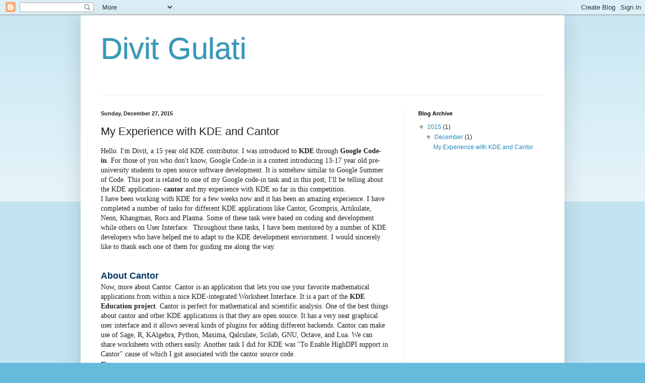

--- FILE ---
content_type: text/html; charset=UTF-8
request_url: https://divitgulati.blogspot.com/2015/12/my-experience-with-kde-and-cantor.html
body_size: 11168
content:
<!DOCTYPE html>
<html class='v2' dir='ltr' lang='en'>
<head>
<link href='https://www.blogger.com/static/v1/widgets/335934321-css_bundle_v2.css' rel='stylesheet' type='text/css'/>
<meta content='width=1100' name='viewport'/>
<meta content='text/html; charset=UTF-8' http-equiv='Content-Type'/>
<meta content='blogger' name='generator'/>
<link href='https://divitgulati.blogspot.com/favicon.ico' rel='icon' type='image/x-icon'/>
<link href='http://divitgulati.blogspot.com/2015/12/my-experience-with-kde-and-cantor.html' rel='canonical'/>
<link rel="alternate" type="application/atom+xml" title="Divit Gulati - Atom" href="https://divitgulati.blogspot.com/feeds/posts/default" />
<link rel="alternate" type="application/rss+xml" title="Divit Gulati - RSS" href="https://divitgulati.blogspot.com/feeds/posts/default?alt=rss" />
<link rel="service.post" type="application/atom+xml" title="Divit Gulati - Atom" href="https://www.blogger.com/feeds/60558577381965799/posts/default" />

<link rel="alternate" type="application/atom+xml" title="Divit Gulati - Atom" href="https://divitgulati.blogspot.com/feeds/4857104359791268845/comments/default" />
<!--Can't find substitution for tag [blog.ieCssRetrofitLinks]-->
<link href='https://blogger.googleusercontent.com/img/b/R29vZ2xl/AVvXsEi6WY8uoPKJ0Dh-zLu7bGzx3UyI2A2_nHxJcDmltJzEq6mlHLZXsyR1aLcy6ymRuOYoUldLA4_p8cQbkFRJVcJvg4HcDmPXnSTbI6nHXJFrEqZ9QXr8YLma2d2fCOURlFQk5VqdV1cb7Q/s1600/300px-Cantor-0.1-sage-screenshot.png' rel='image_src'/>
<meta content='http://divitgulati.blogspot.com/2015/12/my-experience-with-kde-and-cantor.html' property='og:url'/>
<meta content='My Experience with KDE and Cantor ' property='og:title'/>
<meta content=' Hello. I&#39;m Divit, a 15 year old KDE contributor. I was introduced to KDE through Google Code-in . For those of you who don&#39;t know, Google C...' property='og:description'/>
<meta content='https://blogger.googleusercontent.com/img/b/R29vZ2xl/AVvXsEi6WY8uoPKJ0Dh-zLu7bGzx3UyI2A2_nHxJcDmltJzEq6mlHLZXsyR1aLcy6ymRuOYoUldLA4_p8cQbkFRJVcJvg4HcDmPXnSTbI6nHXJFrEqZ9QXr8YLma2d2fCOURlFQk5VqdV1cb7Q/w1200-h630-p-k-no-nu/300px-Cantor-0.1-sage-screenshot.png' property='og:image'/>
<title>Divit Gulati: My Experience with KDE and Cantor </title>
<style id='page-skin-1' type='text/css'><!--
/*
-----------------------------------------------
Blogger Template Style
Name:     Simple
Designer: Blogger
URL:      www.blogger.com
----------------------------------------------- */
/* Content
----------------------------------------------- */
body {
font: normal normal 12px Arial, Tahoma, Helvetica, FreeSans, sans-serif;
color: #222222;
background: #66bbdd none repeat scroll top left;
padding: 0 40px 40px 40px;
}
html body .region-inner {
min-width: 0;
max-width: 100%;
width: auto;
}
h2 {
font-size: 22px;
}
a:link {
text-decoration:none;
color: #2288bb;
}
a:visited {
text-decoration:none;
color: #888888;
}
a:hover {
text-decoration:underline;
color: #33aaff;
}
.body-fauxcolumn-outer .fauxcolumn-inner {
background: transparent url(https://resources.blogblog.com/blogblog/data/1kt/simple/body_gradient_tile_light.png) repeat scroll top left;
_background-image: none;
}
.body-fauxcolumn-outer .cap-top {
position: absolute;
z-index: 1;
height: 400px;
width: 100%;
}
.body-fauxcolumn-outer .cap-top .cap-left {
width: 100%;
background: transparent url(https://resources.blogblog.com/blogblog/data/1kt/simple/gradients_light.png) repeat-x scroll top left;
_background-image: none;
}
.content-outer {
-moz-box-shadow: 0 0 40px rgba(0, 0, 0, .15);
-webkit-box-shadow: 0 0 5px rgba(0, 0, 0, .15);
-goog-ms-box-shadow: 0 0 10px #333333;
box-shadow: 0 0 40px rgba(0, 0, 0, .15);
margin-bottom: 1px;
}
.content-inner {
padding: 10px 10px;
}
.content-inner {
background-color: #ffffff;
}
/* Header
----------------------------------------------- */
.header-outer {
background: transparent none repeat-x scroll 0 -400px;
_background-image: none;
}
.Header h1 {
font: normal normal 60px Arial, Tahoma, Helvetica, FreeSans, sans-serif;
color: #3399bb;
text-shadow: -1px -1px 1px rgba(0, 0, 0, .2);
}
.Header h1 a {
color: #3399bb;
}
.Header .description {
font-size: 140%;
color: #777777;
}
.header-inner .Header .titlewrapper {
padding: 22px 30px;
}
.header-inner .Header .descriptionwrapper {
padding: 0 30px;
}
/* Tabs
----------------------------------------------- */
.tabs-inner .section:first-child {
border-top: 1px solid #eeeeee;
}
.tabs-inner .section:first-child ul {
margin-top: -1px;
border-top: 1px solid #eeeeee;
border-left: 0 solid #eeeeee;
border-right: 0 solid #eeeeee;
}
.tabs-inner .widget ul {
background: #f5f5f5 url(https://resources.blogblog.com/blogblog/data/1kt/simple/gradients_light.png) repeat-x scroll 0 -800px;
_background-image: none;
border-bottom: 1px solid #eeeeee;
margin-top: 0;
margin-left: -30px;
margin-right: -30px;
}
.tabs-inner .widget li a {
display: inline-block;
padding: .6em 1em;
font: normal normal 14px Arial, Tahoma, Helvetica, FreeSans, sans-serif;
color: #999999;
border-left: 1px solid #ffffff;
border-right: 1px solid #eeeeee;
}
.tabs-inner .widget li:first-child a {
border-left: none;
}
.tabs-inner .widget li.selected a, .tabs-inner .widget li a:hover {
color: #000000;
background-color: #eeeeee;
text-decoration: none;
}
/* Columns
----------------------------------------------- */
.main-outer {
border-top: 0 solid #eeeeee;
}
.fauxcolumn-left-outer .fauxcolumn-inner {
border-right: 1px solid #eeeeee;
}
.fauxcolumn-right-outer .fauxcolumn-inner {
border-left: 1px solid #eeeeee;
}
/* Headings
----------------------------------------------- */
div.widget > h2,
div.widget h2.title {
margin: 0 0 1em 0;
font: normal bold 11px Arial, Tahoma, Helvetica, FreeSans, sans-serif;
color: #000000;
}
/* Widgets
----------------------------------------------- */
.widget .zippy {
color: #999999;
text-shadow: 2px 2px 1px rgba(0, 0, 0, .1);
}
.widget .popular-posts ul {
list-style: none;
}
/* Posts
----------------------------------------------- */
h2.date-header {
font: normal bold 11px Arial, Tahoma, Helvetica, FreeSans, sans-serif;
}
.date-header span {
background-color: transparent;
color: #222222;
padding: inherit;
letter-spacing: inherit;
margin: inherit;
}
.main-inner {
padding-top: 30px;
padding-bottom: 30px;
}
.main-inner .column-center-inner {
padding: 0 15px;
}
.main-inner .column-center-inner .section {
margin: 0 15px;
}
.post {
margin: 0 0 25px 0;
}
h3.post-title, .comments h4 {
font: normal normal 22px Arial, Tahoma, Helvetica, FreeSans, sans-serif;
margin: .75em 0 0;
}
.post-body {
font-size: 110%;
line-height: 1.4;
position: relative;
}
.post-body img, .post-body .tr-caption-container, .Profile img, .Image img,
.BlogList .item-thumbnail img {
padding: 2px;
background: #ffffff;
border: 1px solid #eeeeee;
-moz-box-shadow: 1px 1px 5px rgba(0, 0, 0, .1);
-webkit-box-shadow: 1px 1px 5px rgba(0, 0, 0, .1);
box-shadow: 1px 1px 5px rgba(0, 0, 0, .1);
}
.post-body img, .post-body .tr-caption-container {
padding: 5px;
}
.post-body .tr-caption-container {
color: #222222;
}
.post-body .tr-caption-container img {
padding: 0;
background: transparent;
border: none;
-moz-box-shadow: 0 0 0 rgba(0, 0, 0, .1);
-webkit-box-shadow: 0 0 0 rgba(0, 0, 0, .1);
box-shadow: 0 0 0 rgba(0, 0, 0, .1);
}
.post-header {
margin: 0 0 1.5em;
line-height: 1.6;
font-size: 90%;
}
.post-footer {
margin: 20px -2px 0;
padding: 5px 10px;
color: #666666;
background-color: #f9f9f9;
border-bottom: 1px solid #eeeeee;
line-height: 1.6;
font-size: 90%;
}
#comments .comment-author {
padding-top: 1.5em;
border-top: 1px solid #eeeeee;
background-position: 0 1.5em;
}
#comments .comment-author:first-child {
padding-top: 0;
border-top: none;
}
.avatar-image-container {
margin: .2em 0 0;
}
#comments .avatar-image-container img {
border: 1px solid #eeeeee;
}
/* Comments
----------------------------------------------- */
.comments .comments-content .icon.blog-author {
background-repeat: no-repeat;
background-image: url([data-uri]);
}
.comments .comments-content .loadmore a {
border-top: 1px solid #999999;
border-bottom: 1px solid #999999;
}
.comments .comment-thread.inline-thread {
background-color: #f9f9f9;
}
.comments .continue {
border-top: 2px solid #999999;
}
/* Accents
---------------------------------------------- */
.section-columns td.columns-cell {
border-left: 1px solid #eeeeee;
}
.blog-pager {
background: transparent none no-repeat scroll top center;
}
.blog-pager-older-link, .home-link,
.blog-pager-newer-link {
background-color: #ffffff;
padding: 5px;
}
.footer-outer {
border-top: 0 dashed #bbbbbb;
}
/* Mobile
----------------------------------------------- */
body.mobile  {
background-size: auto;
}
.mobile .body-fauxcolumn-outer {
background: transparent none repeat scroll top left;
}
.mobile .body-fauxcolumn-outer .cap-top {
background-size: 100% auto;
}
.mobile .content-outer {
-webkit-box-shadow: 0 0 3px rgba(0, 0, 0, .15);
box-shadow: 0 0 3px rgba(0, 0, 0, .15);
}
.mobile .tabs-inner .widget ul {
margin-left: 0;
margin-right: 0;
}
.mobile .post {
margin: 0;
}
.mobile .main-inner .column-center-inner .section {
margin: 0;
}
.mobile .date-header span {
padding: 0.1em 10px;
margin: 0 -10px;
}
.mobile h3.post-title {
margin: 0;
}
.mobile .blog-pager {
background: transparent none no-repeat scroll top center;
}
.mobile .footer-outer {
border-top: none;
}
.mobile .main-inner, .mobile .footer-inner {
background-color: #ffffff;
}
.mobile-index-contents {
color: #222222;
}
.mobile-link-button {
background-color: #2288bb;
}
.mobile-link-button a:link, .mobile-link-button a:visited {
color: #ffffff;
}
.mobile .tabs-inner .section:first-child {
border-top: none;
}
.mobile .tabs-inner .PageList .widget-content {
background-color: #eeeeee;
color: #000000;
border-top: 1px solid #eeeeee;
border-bottom: 1px solid #eeeeee;
}
.mobile .tabs-inner .PageList .widget-content .pagelist-arrow {
border-left: 1px solid #eeeeee;
}

--></style>
<style id='template-skin-1' type='text/css'><!--
body {
min-width: 960px;
}
.content-outer, .content-fauxcolumn-outer, .region-inner {
min-width: 960px;
max-width: 960px;
_width: 960px;
}
.main-inner .columns {
padding-left: 0;
padding-right: 310px;
}
.main-inner .fauxcolumn-center-outer {
left: 0;
right: 310px;
/* IE6 does not respect left and right together */
_width: expression(this.parentNode.offsetWidth -
parseInt("0") -
parseInt("310px") + 'px');
}
.main-inner .fauxcolumn-left-outer {
width: 0;
}
.main-inner .fauxcolumn-right-outer {
width: 310px;
}
.main-inner .column-left-outer {
width: 0;
right: 100%;
margin-left: -0;
}
.main-inner .column-right-outer {
width: 310px;
margin-right: -310px;
}
#layout {
min-width: 0;
}
#layout .content-outer {
min-width: 0;
width: 800px;
}
#layout .region-inner {
min-width: 0;
width: auto;
}
body#layout div.add_widget {
padding: 8px;
}
body#layout div.add_widget a {
margin-left: 32px;
}
--></style>
<link href='https://www.blogger.com/dyn-css/authorization.css?targetBlogID=60558577381965799&amp;zx=2851a98f-f102-4a85-91e6-c7e3a6fd88b1' media='none' onload='if(media!=&#39;all&#39;)media=&#39;all&#39;' rel='stylesheet'/><noscript><link href='https://www.blogger.com/dyn-css/authorization.css?targetBlogID=60558577381965799&amp;zx=2851a98f-f102-4a85-91e6-c7e3a6fd88b1' rel='stylesheet'/></noscript>
<meta name='google-adsense-platform-account' content='ca-host-pub-1556223355139109'/>
<meta name='google-adsense-platform-domain' content='blogspot.com'/>

</head>
<body class='loading variant-pale'>
<div class='navbar section' id='navbar' name='Navbar'><div class='widget Navbar' data-version='1' id='Navbar1'><script type="text/javascript">
    function setAttributeOnload(object, attribute, val) {
      if(window.addEventListener) {
        window.addEventListener('load',
          function(){ object[attribute] = val; }, false);
      } else {
        window.attachEvent('onload', function(){ object[attribute] = val; });
      }
    }
  </script>
<div id="navbar-iframe-container"></div>
<script type="text/javascript" src="https://apis.google.com/js/platform.js"></script>
<script type="text/javascript">
      gapi.load("gapi.iframes:gapi.iframes.style.bubble", function() {
        if (gapi.iframes && gapi.iframes.getContext) {
          gapi.iframes.getContext().openChild({
              url: 'https://www.blogger.com/navbar/60558577381965799?po\x3d4857104359791268845\x26origin\x3dhttps://divitgulati.blogspot.com',
              where: document.getElementById("navbar-iframe-container"),
              id: "navbar-iframe"
          });
        }
      });
    </script><script type="text/javascript">
(function() {
var script = document.createElement('script');
script.type = 'text/javascript';
script.src = '//pagead2.googlesyndication.com/pagead/js/google_top_exp.js';
var head = document.getElementsByTagName('head')[0];
if (head) {
head.appendChild(script);
}})();
</script>
</div></div>
<div class='body-fauxcolumns'>
<div class='fauxcolumn-outer body-fauxcolumn-outer'>
<div class='cap-top'>
<div class='cap-left'></div>
<div class='cap-right'></div>
</div>
<div class='fauxborder-left'>
<div class='fauxborder-right'></div>
<div class='fauxcolumn-inner'>
</div>
</div>
<div class='cap-bottom'>
<div class='cap-left'></div>
<div class='cap-right'></div>
</div>
</div>
</div>
<div class='content'>
<div class='content-fauxcolumns'>
<div class='fauxcolumn-outer content-fauxcolumn-outer'>
<div class='cap-top'>
<div class='cap-left'></div>
<div class='cap-right'></div>
</div>
<div class='fauxborder-left'>
<div class='fauxborder-right'></div>
<div class='fauxcolumn-inner'>
</div>
</div>
<div class='cap-bottom'>
<div class='cap-left'></div>
<div class='cap-right'></div>
</div>
</div>
</div>
<div class='content-outer'>
<div class='content-cap-top cap-top'>
<div class='cap-left'></div>
<div class='cap-right'></div>
</div>
<div class='fauxborder-left content-fauxborder-left'>
<div class='fauxborder-right content-fauxborder-right'></div>
<div class='content-inner'>
<header>
<div class='header-outer'>
<div class='header-cap-top cap-top'>
<div class='cap-left'></div>
<div class='cap-right'></div>
</div>
<div class='fauxborder-left header-fauxborder-left'>
<div class='fauxborder-right header-fauxborder-right'></div>
<div class='region-inner header-inner'>
<div class='header section' id='header' name='Header'><div class='widget Header' data-version='1' id='Header1'>
<div id='header-inner'>
<div class='titlewrapper'>
<h1 class='title'>
<a href='https://divitgulati.blogspot.com/'>
Divit Gulati
</a>
</h1>
</div>
<div class='descriptionwrapper'>
<p class='description'><span>
</span></p>
</div>
</div>
</div></div>
</div>
</div>
<div class='header-cap-bottom cap-bottom'>
<div class='cap-left'></div>
<div class='cap-right'></div>
</div>
</div>
</header>
<div class='tabs-outer'>
<div class='tabs-cap-top cap-top'>
<div class='cap-left'></div>
<div class='cap-right'></div>
</div>
<div class='fauxborder-left tabs-fauxborder-left'>
<div class='fauxborder-right tabs-fauxborder-right'></div>
<div class='region-inner tabs-inner'>
<div class='tabs no-items section' id='crosscol' name='Cross-Column'></div>
<div class='tabs no-items section' id='crosscol-overflow' name='Cross-Column 2'></div>
</div>
</div>
<div class='tabs-cap-bottom cap-bottom'>
<div class='cap-left'></div>
<div class='cap-right'></div>
</div>
</div>
<div class='main-outer'>
<div class='main-cap-top cap-top'>
<div class='cap-left'></div>
<div class='cap-right'></div>
</div>
<div class='fauxborder-left main-fauxborder-left'>
<div class='fauxborder-right main-fauxborder-right'></div>
<div class='region-inner main-inner'>
<div class='columns fauxcolumns'>
<div class='fauxcolumn-outer fauxcolumn-center-outer'>
<div class='cap-top'>
<div class='cap-left'></div>
<div class='cap-right'></div>
</div>
<div class='fauxborder-left'>
<div class='fauxborder-right'></div>
<div class='fauxcolumn-inner'>
</div>
</div>
<div class='cap-bottom'>
<div class='cap-left'></div>
<div class='cap-right'></div>
</div>
</div>
<div class='fauxcolumn-outer fauxcolumn-left-outer'>
<div class='cap-top'>
<div class='cap-left'></div>
<div class='cap-right'></div>
</div>
<div class='fauxborder-left'>
<div class='fauxborder-right'></div>
<div class='fauxcolumn-inner'>
</div>
</div>
<div class='cap-bottom'>
<div class='cap-left'></div>
<div class='cap-right'></div>
</div>
</div>
<div class='fauxcolumn-outer fauxcolumn-right-outer'>
<div class='cap-top'>
<div class='cap-left'></div>
<div class='cap-right'></div>
</div>
<div class='fauxborder-left'>
<div class='fauxborder-right'></div>
<div class='fauxcolumn-inner'>
</div>
</div>
<div class='cap-bottom'>
<div class='cap-left'></div>
<div class='cap-right'></div>
</div>
</div>
<!-- corrects IE6 width calculation -->
<div class='columns-inner'>
<div class='column-center-outer'>
<div class='column-center-inner'>
<div class='main section' id='main' name='Main'><div class='widget Blog' data-version='1' id='Blog1'>
<div class='blog-posts hfeed'>

          <div class="date-outer">
        
<h2 class='date-header'><span>Sunday, December 27, 2015</span></h2>

          <div class="date-posts">
        
<div class='post-outer'>
<div class='post hentry uncustomized-post-template' itemprop='blogPost' itemscope='itemscope' itemtype='http://schema.org/BlogPosting'>
<meta content='https://blogger.googleusercontent.com/img/b/R29vZ2xl/AVvXsEi6WY8uoPKJ0Dh-zLu7bGzx3UyI2A2_nHxJcDmltJzEq6mlHLZXsyR1aLcy6ymRuOYoUldLA4_p8cQbkFRJVcJvg4HcDmPXnSTbI6nHXJFrEqZ9QXr8YLma2d2fCOURlFQk5VqdV1cb7Q/s1600/300px-Cantor-0.1-sage-screenshot.png' itemprop='image_url'/>
<meta content='60558577381965799' itemprop='blogId'/>
<meta content='4857104359791268845' itemprop='postId'/>
<a name='4857104359791268845'></a>
<h3 class='post-title entry-title' itemprop='name'>
My Experience with KDE and Cantor 
</h3>
<div class='post-header'>
<div class='post-header-line-1'></div>
</div>
<div class='post-body entry-content' id='post-body-4857104359791268845' itemprop='description articleBody'>
<div dir="ltr" style="text-align: left;" trbidi="on">
<span style="background-color: white;"><span style="color: rgba(0, 0, 0, 0.870588); font-family: 'Roboto Slab', 'Times New Roman', serif; font-size: 14px; line-height: 19px; white-space: pre-wrap;">Hello. I'm Divit, a 15 year old KDE contributor. I was introduced to <b>KDE </b>through <b>Google Code-in</b>. For those of you who don't know, Google Code-in is a contest introducing 13-17 year old pre-university students to open source software development. It is somehow similar to Google Summer of Code. This post is related to one of my Google code-in task and in this post, I'll be telling about the KDE application- <b>cantor </b>and&nbsp;</span></span><span style="background-color: white; color: rgba(0, 0, 0, 0.870588); font-family: 'Roboto Slab', 'Times New Roman', serif; font-size: 14px; line-height: 19px; white-space: pre-wrap;">my experience with KDE so far in this competition.</span><span style="background-color: white; color: rgba(0, 0, 0, 0.870588); font-family: 'Roboto Slab', 'Times New Roman', serif; font-size: 14px; line-height: 19px; white-space: pre-wrap;"> </span><br />
<span style="background-color: white;"><span style="color: rgba(0, 0, 0, 0.870588); font-family: 'Roboto Slab', 'Times New Roman', serif; font-size: 14px; line-height: 19px; white-space: pre-wrap;">I have been working with KDE for a few weeks now and it has been an amazing experience. I have completed a number of tasks for different KDE applications like Cantor, Gcompris, Artikulate, Neon, Khangman, Rocs and Plasma. Some of these task were based on coding and development while others on User Interface.  Throughout these tasks, I have been mentored by a number of KDE developers who have helped me to adapt to the KDE development enviornment. I would sincerely like to thank each one of them for guiding me along the way.&nbsp;</span></span><br />
<span style="background-color: white;"><br /></span>
<br />
<h3 style="text-align: left;">
<span style="background-color: white;"><b><span style="color: #073763; font-size: large;">About Cantor&nbsp;</span></b></span></h3>
<span style="background-color: white;"><span style="color: rgba(0, 0, 0, 0.870588); font-family: 'Roboto Slab', 'Times New Roman', serif; font-size: 14px; line-height: 19px; white-space: pre-wrap;">Now, more about Cantor. Cantor&nbsp;is an application that lets you use your favorite mathematical applications from within a nice&nbsp;KDE-integrated Worksheet Interface. It is a part of the <b>KDE Education project</b>. Cantor is perfect for mathematical and scientific analysis. One of the best things about cantor and other KDE applications is that they are open source. </span></span><span style="background-color: white; color: rgba(0, 0, 0, 0.870588); font-family: 'Roboto Slab', 'Times New Roman', serif; font-size: 14px; line-height: 19px; white-space: pre-wrap;">It has a very neat graphical user interface and it allows several kinds of plugins for adding different backends. </span><span style="background-color: white;"><span style="color: rgba(0, 0, 0, 0.870588); font-family: 'Roboto Slab', 'Times New Roman', serif; font-size: 14px; line-height: 19px; white-space: pre-wrap;">Cantor can make use of Sage, R, KAlgebra, Python, Maxima, Qalculate, Scilab, GNU, Octave, and Lua. We can share worksheets with others easily. Another task I did for KDE was "To Enable HighDPI support in Cantor" cause of which I got associated with the cantor source code.</span></span><br />
<div>
<h3 style="text-align: left;">
<span style="color: #073763; font-family: Roboto Slab, Times New Roman, serif; font-size: large;"><span style="line-height: 19px; white-space: pre-wrap;">Features</span></span></h3>
<div>
<ul style="background-color: white; color: #252525; font-family: sans-serif; font-size: 14px; line-height: 22.4px; list-style-image: url(&quot;data:image/svg+xml,%3C%3Fxml%20version%3D%221.0%22%20encoding%3D%22UTF-8%22%3F%3E%0A%3Csvg%20xmlns%3D%22http%3A%2F%2Fwww.w3.org%2F2000%2Fsvg%22%20version%3D%221.1%22%20width%3D%225%22%20height%3D%2213%22%3E%0A%3Ccircle%20cx%3D%222.5%22%20cy%3D%229.5%22%20r%3D%222.5%22%20fill%3D%22%2300528c%22%2F%3E%0A%3C%2Fsvg%3E%0A&quot;); margin: 0.3em 0px 0px 1.6em; padding: 0px;">
<li style="margin-bottom: 0.1em;">Nice Worksheet view for evaluating expressions</li>
<li style="margin-bottom: 0.1em;">View of plotting results inside the worksheet or in a separate window</li>
<li style="margin-bottom: 0.1em;">Typesetting of mathematical formulas using LaTeX</li>
<li style="margin-bottom: 0.1em;">Backend aware syntax highlighting</li>
<li style="margin-bottom: 0.1em;">Plugin based assistant dialogs for common tasks (like integrating a function or entering a matrix)</li>
</ul>
</div>
<h3 style="text-align: left;">
<span style="background-color: white;"><span style="font-family: 'Roboto Slab', 'Times New Roman', serif; line-height: 19px; white-space: pre-wrap;"><span style="color: #073763; font-size: large;">Compiling Cantor (GCI task)</span></span></span></h3>
<span style="background-color: white;"><span style="color: rgba(0, 0, 0, 0.870588); font-family: 'Roboto Slab', 'Times New Roman', serif; font-size: 14px; line-height: 19px; white-space: pre-wrap;">The most basic step for all coding tasks in KDE is to compile, build and run the application involved. In this section, I'll be discussing about how to run Cantor in your linux system. The OS I use is KUbuntu. </span></span><br />
<ul style="text-align: left;">
<li><span style="color: rgba(0, 0, 0, 0.870588); font-family: 'Roboto Slab', 'Times New Roman', serif; font-size: 14px; line-height: 19px; white-space: pre-wrap;">The very first step is to get the cantor source code. The following command can be used for that  :- "git clone</span><span style="color: #38761d;"><span style="font-family: 'Roboto Slab', 'Times New Roman', serif; font-size: 14px; line-height: 19px; white-space: pre-wrap;"> </span><a href="http://git//anongit.kde.org/cantor" rel="nofollow" style="cursor: text; font-family: &#39;Roboto Slab&#39;, &#39;Times New Roman&#39;, serif; font-size: 14px; line-height: 19px; white-space: pre-wrap;" target="_blank"><span style="color: #38761d;">git://anongit.kde.org/cantor</span></a></span><span style="color: rgba(0, 0, 0, 0.870588); font-family: 'Roboto Slab', 'Times New Roman', serif; font-size: 14px; line-height: 19px; white-space: pre-wrap;">".</span></li>
<li><span style="color: rgba(0, 0, 0, 0.870588); font-family: 'Roboto Slab', 'Times New Roman', serif; font-size: 14px; line-height: 19px; white-space: pre-wrap;">Building cantor:- The first step in building cantor is to get  all the required dependencies. This can be done by the terminal command "</span><span style="font-family: 'Roboto Slab', 'Times New Roman', serif; font-size: 14px; line-height: 19px; white-space: pre-wrap;"><span style="color: #38761d;">sudo apt-get build-dep cantor</span></span><span style="color: rgba(0, 0, 0, 0.870588); font-family: 'Roboto Slab', 'Times New Roman', serif; font-size: 14px; line-height: 19px; white-space: pre-wrap;">". If this doesnt give you all the required dependencies, log on to </span><a href="https://techbase.kde.org/Getting_Started/Build" rel="nofollow" style="cursor: text; font-family: &#39;Roboto Slab&#39;, &#39;Times New Roman&#39;, serif; font-size: 14px; line-height: 19px; white-space: pre-wrap;" target="_blank"><span style="color: #38761d;">https://techbase.kde.org/Getting_Started/Build</span></a><span style="color: rgba(0, 0, 0, 0.870588); font-family: 'Roboto Slab', 'Times New Roman', serif; font-size: 14px; line-height: 19px; white-space: pre-wrap;"> -&gt; Select "Platform Specific Information -&gt; Select your linux based OS and there you will find how to get your system to work for building KDE apps. In general, the needed packages for almost all the KDE apps are: cmake, git-core, libqt4(-dev), kdelibs(-dev) or kdebase-workspace-dev, g++ .</span></li>
<li><span style="color: rgba(0, 0, 0, 0.870588); font-family: 'Roboto Slab', 'Times New Roman', serif; font-size: 14px; line-height: 19px; white-space: pre-wrap;">Once you are done with preparing your system, the next step is to  set up the development system of &nbsp;the app. using CMake which is an open-source build system used by almost all the KDE applications. T</span><span style="color: rgba(0, 0, 0, 0.870588); font-family: 'Roboto Slab', 'Times New Roman', serif; font-size: 14px; line-height: 19px; white-space: pre-wrap;">he following command is used:-</span><span style="color: #38761d;"><span style="font-family: 'Roboto Slab', 'Times New Roman', serif; font-size: 14px; line-height: 19px; white-space: pre-wrap;"> </span><span style="font-family: 'Roboto Slab', 'Times New Roman', serif; font-size: 14px; line-height: 19px; white-space: pre-wrap;">cmake .. -DCMAKE_INSTALL_PREFIX=&lt;install_path&gt; -DCMAKE_BUILD_TYPE=debugfull</span></span></li>
<li><span style="color: rgba(0, 0, 0, 0.870588); font-family: 'Roboto Slab', 'Times New Roman', serif; font-size: 14px; line-height: 19px; white-space: pre-wrap;">Once this  is done, you can finally compile the app by :- </span><span style="font-family: 'Roboto Slab', 'Times New Roman', serif; font-size: 14px; line-height: 19px; white-space: pre-wrap;"><span style="color: #38761d;">make -j3</span></span><span style="color: rgba(0, 0, 0, 0.870588); font-family: 'Roboto Slab', 'Times New Roman', serif; font-size: 14px; line-height: 19px; white-space: pre-wrap;">.</span><span style="color: rgba(0, 0, 0, 0.870588); font-family: 'Roboto Slab', 'Times New Roman', serif; font-size: 14px; line-height: 19px; white-space: pre-wrap;">The link that I followed is </span><a href="https://techbase.kde.org/Getting_Started/Build/KDE_Applications" rel="nofollow" style="cursor: text; font-family: &#39;Roboto Slab&#39;, &#39;Times New Roman&#39;, serif; font-size: 14px; line-height: 19px; white-space: pre-wrap;" target="_blank"><span style="color: #38761d;">https://techbase.kde.org/Getting_Started/Build/KDE_Applications</span></a><span style="color: rgba(0, 0, 0, 0.870588); font-family: 'Roboto Slab', 'Times New Roman', serif; font-size: 14px; line-height: 19px; white-space: pre-wrap;">.</span><span style="font-family: 'Roboto Slab', 'Times New Roman', serif; font-size: 14px; line-height: 19px; white-space: pre-wrap;"> </span></li>
</ul>
<div>
<span style="font-family: 'Roboto Slab', 'Times New Roman', serif; font-size: 14px; line-height: 19px; white-space: pre-wrap;">Here's a screenshot of Cantor:-</span></div>
<div>
<span style="font-family: 'Roboto Slab', 'Times New Roman', serif; font-size: 14px; line-height: 19px; white-space: pre-wrap;"><br /></span></div>
<div class="separator" style="clear: both; text-align: center;">
<a href="https://blogger.googleusercontent.com/img/b/R29vZ2xl/AVvXsEi6WY8uoPKJ0Dh-zLu7bGzx3UyI2A2_nHxJcDmltJzEq6mlHLZXsyR1aLcy6ymRuOYoUldLA4_p8cQbkFRJVcJvg4HcDmPXnSTbI6nHXJFrEqZ9QXr8YLma2d2fCOURlFQk5VqdV1cb7Q/s1600/300px-Cantor-0.1-sage-screenshot.png" imageanchor="1" style="margin-left: 1em; margin-right: 1em;"><img border="0" src="https://blogger.googleusercontent.com/img/b/R29vZ2xl/AVvXsEi6WY8uoPKJ0Dh-zLu7bGzx3UyI2A2_nHxJcDmltJzEq6mlHLZXsyR1aLcy6ymRuOYoUldLA4_p8cQbkFRJVcJvg4HcDmPXnSTbI6nHXJFrEqZ9QXr8YLma2d2fCOURlFQk5VqdV1cb7Q/s1600/300px-Cantor-0.1-sage-screenshot.png" /></a></div>
<div>
<span style="font-family: Roboto Slab, Times New Roman, serif;"><span style="font-size: 14px; line-height: 19px; white-space: pre-wrap;"><br /></span></span></div>
<br style="background-color: #ccff90; color: rgba(0, 0, 0, 0.870588); font-family: 'Roboto Slab', 'Times New Roman', serif; font-size: 14px; line-height: 19px; white-space: pre-wrap;" /></div>
</div>
<div style='clear: both;'></div>
</div>
<div class='post-footer'>
<div class='post-footer-line post-footer-line-1'>
<span class='post-author vcard'>
Posted by
<span class='fn' itemprop='author' itemscope='itemscope' itemtype='http://schema.org/Person'>
<meta content='https://www.blogger.com/profile/01434486988488157125' itemprop='url'/>
<a class='g-profile' href='https://www.blogger.com/profile/01434486988488157125' rel='author' title='author profile'>
<span itemprop='name'>Divit Gulati</span>
</a>
</span>
</span>
<span class='post-timestamp'>
at
<meta content='http://divitgulati.blogspot.com/2015/12/my-experience-with-kde-and-cantor.html' itemprop='url'/>
<a class='timestamp-link' href='https://divitgulati.blogspot.com/2015/12/my-experience-with-kde-and-cantor.html' rel='bookmark' title='permanent link'><abbr class='published' itemprop='datePublished' title='2015-12-27T07:15:00-08:00'>7:15&#8239;AM</abbr></a>
</span>
<span class='post-comment-link'>
</span>
<span class='post-icons'>
<span class='item-control blog-admin pid-850890378'>
<a href='https://www.blogger.com/post-edit.g?blogID=60558577381965799&postID=4857104359791268845&from=pencil' title='Edit Post'>
<img alt='' class='icon-action' height='18' src='https://resources.blogblog.com/img/icon18_edit_allbkg.gif' width='18'/>
</a>
</span>
</span>
<div class='post-share-buttons goog-inline-block'>
</div>
</div>
<div class='post-footer-line post-footer-line-2'>
<span class='post-labels'>
</span>
</div>
<div class='post-footer-line post-footer-line-3'>
<span class='post-location'>
</span>
</div>
</div>
</div>
<div class='comments' id='comments'>
<a name='comments'></a>
<h4>3 comments:</h4>
<div id='Blog1_comments-block-wrapper'>
<dl class='avatar-comment-indent' id='comments-block'>
<dt class='comment-author ' id='c3711072402265012627'>
<a name='c3711072402265012627'></a>
<div class="avatar-image-container vcard"><span dir="ltr"><a href="https://www.blogger.com/profile/12927146402376887089" target="" rel="nofollow" onclick="" class="avatar-hovercard" id="av-3711072402265012627-12927146402376887089"><img src="https://resources.blogblog.com/img/blank.gif" width="35" height="35" class="delayLoad" style="display: none;" longdesc="//blogger.googleusercontent.com/img/b/R29vZ2xl/AVvXsEhb0khQGqyaY0LvWs285-xZXURJDfA-FUUvqYCGSCzQ66riJsubsK0QPjuzr9ZuNGh5FZXPzSNCk4tdHOIFaejexaRjhfSHBAilSN2D8RCy3j5mhLMuy702zz8jzpt3gA/s45-c/imagem.PNG" alt="" title="Filipe Saraiva">

<noscript><img src="//blogger.googleusercontent.com/img/b/R29vZ2xl/AVvXsEhb0khQGqyaY0LvWs285-xZXURJDfA-FUUvqYCGSCzQ66riJsubsK0QPjuzr9ZuNGh5FZXPzSNCk4tdHOIFaejexaRjhfSHBAilSN2D8RCy3j5mhLMuy702zz8jzpt3gA/s45-c/imagem.PNG" width="35" height="35" class="photo" alt=""></noscript></a></span></div>
<a href='https://www.blogger.com/profile/12927146402376887089' rel='nofollow'>Filipe Saraiva</a>
said...
</dt>
<dd class='comment-body' id='Blog1_cmt-3711072402265012627'>
<p>
Hi Divit, please could you to get again this task? SO I can to confirm your text.<br />You need to fix the instructions about the build of Cantor. Cantor now requires KF5 and Qt5, you can read more in &quot;How to build&quot; section in https://phabricator.kde.org/diffusion/CANTOR/<br /><br />Thanks.
</p>
</dd>
<dd class='comment-footer'>
<span class='comment-timestamp'>
<a href='https://divitgulati.blogspot.com/2015/12/my-experience-with-kde-and-cantor.html?showComment=1451583714860#c3711072402265012627' title='comment permalink'>
December 31, 2015 at 9:41&#8239;AM
</a>
<span class='item-control blog-admin pid-161381886'>
<a class='comment-delete' href='https://www.blogger.com/comment/delete/60558577381965799/3711072402265012627' title='Delete Comment'>
<img src='https://resources.blogblog.com/img/icon_delete13.gif'/>
</a>
</span>
</span>
</dd>
<dt class='comment-author ' id='c7809307651911651127'>
<a name='c7809307651911651127'></a>
<div class="avatar-image-container avatar-stock"><span dir="ltr"><a href="https://www.blogger.com/profile/03737465271684877680" target="" rel="nofollow" onclick="" class="avatar-hovercard" id="av-7809307651911651127-03737465271684877680"><img src="//www.blogger.com/img/blogger_logo_round_35.png" width="35" height="35" alt="" title="Unknown">

</a></span></div>
<a href='https://www.blogger.com/profile/03737465271684877680' rel='nofollow'>Unknown</a>
said...
</dt>
<dd class='comment-body' id='Blog1_cmt-7809307651911651127'>
<p>
Hey that&#39;s great, Divit! Looking forward to hearing more about what you&#39;re doing!
</p>
</dd>
<dd class='comment-footer'>
<span class='comment-timestamp'>
<a href='https://divitgulati.blogspot.com/2015/12/my-experience-with-kde-and-cantor.html?showComment=1451708790478#c7809307651911651127' title='comment permalink'>
January 1, 2016 at 8:26&#8239;PM
</a>
<span class='item-control blog-admin pid-1629976137'>
<a class='comment-delete' href='https://www.blogger.com/comment/delete/60558577381965799/7809307651911651127' title='Delete Comment'>
<img src='https://resources.blogblog.com/img/icon_delete13.gif'/>
</a>
</span>
</span>
</dd>
<dt class='comment-author blog-author' id='c6588073081440933648'>
<a name='c6588073081440933648'></a>
<div class="avatar-image-container avatar-stock"><span dir="ltr"><a href="https://www.blogger.com/profile/01434486988488157125" target="" rel="nofollow" onclick="" class="avatar-hovercard" id="av-6588073081440933648-01434486988488157125"><img src="//www.blogger.com/img/blogger_logo_round_35.png" width="35" height="35" alt="" title="Divit Gulati">

</a></span></div>
<a href='https://www.blogger.com/profile/01434486988488157125' rel='nofollow'>Divit Gulati</a>
said...
</dt>
<dd class='comment-body' id='Blog1_cmt-6588073081440933648'>
<p>
Thank you! 
</p>
</dd>
<dd class='comment-footer'>
<span class='comment-timestamp'>
<a href='https://divitgulati.blogspot.com/2015/12/my-experience-with-kde-and-cantor.html?showComment=1451999099661#c6588073081440933648' title='comment permalink'>
January 5, 2016 at 5:04&#8239;AM
</a>
<span class='item-control blog-admin pid-850890378'>
<a class='comment-delete' href='https://www.blogger.com/comment/delete/60558577381965799/6588073081440933648' title='Delete Comment'>
<img src='https://resources.blogblog.com/img/icon_delete13.gif'/>
</a>
</span>
</span>
</dd>
</dl>
</div>
<p class='comment-footer'>
<a href='https://www.blogger.com/comment/fullpage/post/60558577381965799/4857104359791268845' onclick=''>Post a Comment</a>
</p>
</div>
</div>

        </div></div>
      
</div>
<div class='blog-pager' id='blog-pager'>
<a class='home-link' href='https://divitgulati.blogspot.com/'>Home</a>
</div>
<div class='clear'></div>
<div class='post-feeds'>
<div class='feed-links'>
Subscribe to:
<a class='feed-link' href='https://divitgulati.blogspot.com/feeds/4857104359791268845/comments/default' target='_blank' type='application/atom+xml'>Post Comments (Atom)</a>
</div>
</div>
</div></div>
</div>
</div>
<div class='column-left-outer'>
<div class='column-left-inner'>
<aside>
</aside>
</div>
</div>
<div class='column-right-outer'>
<div class='column-right-inner'>
<aside>
<div class='sidebar section' id='sidebar-right-1'><div class='widget BlogArchive' data-version='1' id='BlogArchive1'>
<h2>Blog Archive</h2>
<div class='widget-content'>
<div id='ArchiveList'>
<div id='BlogArchive1_ArchiveList'>
<ul class='hierarchy'>
<li class='archivedate expanded'>
<a class='toggle' href='javascript:void(0)'>
<span class='zippy toggle-open'>

        &#9660;&#160;
      
</span>
</a>
<a class='post-count-link' href='https://divitgulati.blogspot.com/2015/'>
2015
</a>
<span class='post-count' dir='ltr'>(1)</span>
<ul class='hierarchy'>
<li class='archivedate expanded'>
<a class='toggle' href='javascript:void(0)'>
<span class='zippy toggle-open'>

        &#9660;&#160;
      
</span>
</a>
<a class='post-count-link' href='https://divitgulati.blogspot.com/2015/12/'>
December
</a>
<span class='post-count' dir='ltr'>(1)</span>
<ul class='posts'>
<li><a href='https://divitgulati.blogspot.com/2015/12/my-experience-with-kde-and-cantor.html'>My Experience with KDE and Cantor</a></li>
</ul>
</li>
</ul>
</li>
</ul>
</div>
</div>
<div class='clear'></div>
</div>
</div></div>
<table border='0' cellpadding='0' cellspacing='0' class='section-columns columns-2'>
<tbody>
<tr>
<td class='first columns-cell'>
<div class='sidebar no-items section' id='sidebar-right-2-1'></div>
</td>
<td class='columns-cell'>
<div class='sidebar no-items section' id='sidebar-right-2-2'></div>
</td>
</tr>
</tbody>
</table>
<div class='sidebar no-items section' id='sidebar-right-3'></div>
</aside>
</div>
</div>
</div>
<div style='clear: both'></div>
<!-- columns -->
</div>
<!-- main -->
</div>
</div>
<div class='main-cap-bottom cap-bottom'>
<div class='cap-left'></div>
<div class='cap-right'></div>
</div>
</div>
<footer>
<div class='footer-outer'>
<div class='footer-cap-top cap-top'>
<div class='cap-left'></div>
<div class='cap-right'></div>
</div>
<div class='fauxborder-left footer-fauxborder-left'>
<div class='fauxborder-right footer-fauxborder-right'></div>
<div class='region-inner footer-inner'>
<div class='foot no-items section' id='footer-1'></div>
<table border='0' cellpadding='0' cellspacing='0' class='section-columns columns-2'>
<tbody>
<tr>
<td class='first columns-cell'>
<div class='foot no-items section' id='footer-2-1'></div>
</td>
<td class='columns-cell'>
<div class='foot no-items section' id='footer-2-2'></div>
</td>
</tr>
</tbody>
</table>
<!-- outside of the include in order to lock Attribution widget -->
<div class='foot section' id='footer-3' name='Footer'><div class='widget Attribution' data-version='1' id='Attribution1'>
<div class='widget-content' style='text-align: center;'>
Simple theme. Powered by <a href='https://www.blogger.com' target='_blank'>Blogger</a>.
</div>
<div class='clear'></div>
</div></div>
</div>
</div>
<div class='footer-cap-bottom cap-bottom'>
<div class='cap-left'></div>
<div class='cap-right'></div>
</div>
</div>
</footer>
<!-- content -->
</div>
</div>
<div class='content-cap-bottom cap-bottom'>
<div class='cap-left'></div>
<div class='cap-right'></div>
</div>
</div>
</div>
<script type='text/javascript'>
    window.setTimeout(function() {
        document.body.className = document.body.className.replace('loading', '');
      }, 10);
  </script>

<script type="text/javascript" src="https://www.blogger.com/static/v1/widgets/2028843038-widgets.js"></script>
<script type='text/javascript'>
window['__wavt'] = 'AOuZoY5zlzFn6hB5ovqnv7YEF7aYbmoQhQ:1769053098154';_WidgetManager._Init('//www.blogger.com/rearrange?blogID\x3d60558577381965799','//divitgulati.blogspot.com/2015/12/my-experience-with-kde-and-cantor.html','60558577381965799');
_WidgetManager._SetDataContext([{'name': 'blog', 'data': {'blogId': '60558577381965799', 'title': 'Divit Gulati', 'url': 'https://divitgulati.blogspot.com/2015/12/my-experience-with-kde-and-cantor.html', 'canonicalUrl': 'http://divitgulati.blogspot.com/2015/12/my-experience-with-kde-and-cantor.html', 'homepageUrl': 'https://divitgulati.blogspot.com/', 'searchUrl': 'https://divitgulati.blogspot.com/search', 'canonicalHomepageUrl': 'http://divitgulati.blogspot.com/', 'blogspotFaviconUrl': 'https://divitgulati.blogspot.com/favicon.ico', 'bloggerUrl': 'https://www.blogger.com', 'hasCustomDomain': false, 'httpsEnabled': true, 'enabledCommentProfileImages': true, 'gPlusViewType': 'FILTERED_POSTMOD', 'adultContent': false, 'analyticsAccountNumber': '', 'encoding': 'UTF-8', 'locale': 'en', 'localeUnderscoreDelimited': 'en', 'languageDirection': 'ltr', 'isPrivate': false, 'isMobile': false, 'isMobileRequest': false, 'mobileClass': '', 'isPrivateBlog': false, 'isDynamicViewsAvailable': true, 'feedLinks': '\x3clink rel\x3d\x22alternate\x22 type\x3d\x22application/atom+xml\x22 title\x3d\x22Divit Gulati - Atom\x22 href\x3d\x22https://divitgulati.blogspot.com/feeds/posts/default\x22 /\x3e\n\x3clink rel\x3d\x22alternate\x22 type\x3d\x22application/rss+xml\x22 title\x3d\x22Divit Gulati - RSS\x22 href\x3d\x22https://divitgulati.blogspot.com/feeds/posts/default?alt\x3drss\x22 /\x3e\n\x3clink rel\x3d\x22service.post\x22 type\x3d\x22application/atom+xml\x22 title\x3d\x22Divit Gulati - Atom\x22 href\x3d\x22https://www.blogger.com/feeds/60558577381965799/posts/default\x22 /\x3e\n\n\x3clink rel\x3d\x22alternate\x22 type\x3d\x22application/atom+xml\x22 title\x3d\x22Divit Gulati - Atom\x22 href\x3d\x22https://divitgulati.blogspot.com/feeds/4857104359791268845/comments/default\x22 /\x3e\n', 'meTag': '', 'adsenseHostId': 'ca-host-pub-1556223355139109', 'adsenseHasAds': false, 'adsenseAutoAds': false, 'boqCommentIframeForm': true, 'loginRedirectParam': '', 'isGoogleEverywhereLinkTooltipEnabled': true, 'view': '', 'dynamicViewsCommentsSrc': '//www.blogblog.com/dynamicviews/4224c15c4e7c9321/js/comments.js', 'dynamicViewsScriptSrc': '//www.blogblog.com/dynamicviews/6e0d22adcfa5abea', 'plusOneApiSrc': 'https://apis.google.com/js/platform.js', 'disableGComments': true, 'interstitialAccepted': false, 'sharing': {'platforms': [{'name': 'Get link', 'key': 'link', 'shareMessage': 'Get link', 'target': ''}, {'name': 'Facebook', 'key': 'facebook', 'shareMessage': 'Share to Facebook', 'target': 'facebook'}, {'name': 'BlogThis!', 'key': 'blogThis', 'shareMessage': 'BlogThis!', 'target': 'blog'}, {'name': 'X', 'key': 'twitter', 'shareMessage': 'Share to X', 'target': 'twitter'}, {'name': 'Pinterest', 'key': 'pinterest', 'shareMessage': 'Share to Pinterest', 'target': 'pinterest'}, {'name': 'Email', 'key': 'email', 'shareMessage': 'Email', 'target': 'email'}], 'disableGooglePlus': true, 'googlePlusShareButtonWidth': 0, 'googlePlusBootstrap': '\x3cscript type\x3d\x22text/javascript\x22\x3ewindow.___gcfg \x3d {\x27lang\x27: \x27en\x27};\x3c/script\x3e'}, 'hasCustomJumpLinkMessage': false, 'jumpLinkMessage': 'Read more', 'pageType': 'item', 'postId': '4857104359791268845', 'postImageThumbnailUrl': 'https://blogger.googleusercontent.com/img/b/R29vZ2xl/AVvXsEi6WY8uoPKJ0Dh-zLu7bGzx3UyI2A2_nHxJcDmltJzEq6mlHLZXsyR1aLcy6ymRuOYoUldLA4_p8cQbkFRJVcJvg4HcDmPXnSTbI6nHXJFrEqZ9QXr8YLma2d2fCOURlFQk5VqdV1cb7Q/s72-c/300px-Cantor-0.1-sage-screenshot.png', 'postImageUrl': 'https://blogger.googleusercontent.com/img/b/R29vZ2xl/AVvXsEi6WY8uoPKJ0Dh-zLu7bGzx3UyI2A2_nHxJcDmltJzEq6mlHLZXsyR1aLcy6ymRuOYoUldLA4_p8cQbkFRJVcJvg4HcDmPXnSTbI6nHXJFrEqZ9QXr8YLma2d2fCOURlFQk5VqdV1cb7Q/s1600/300px-Cantor-0.1-sage-screenshot.png', 'pageName': 'My Experience with KDE and Cantor ', 'pageTitle': 'Divit Gulati: My Experience with KDE and Cantor '}}, {'name': 'features', 'data': {}}, {'name': 'messages', 'data': {'edit': 'Edit', 'linkCopiedToClipboard': 'Link copied to clipboard!', 'ok': 'Ok', 'postLink': 'Post Link'}}, {'name': 'template', 'data': {'name': 'Simple', 'localizedName': 'Simple', 'isResponsive': false, 'isAlternateRendering': false, 'isCustom': false, 'variant': 'pale', 'variantId': 'pale'}}, {'name': 'view', 'data': {'classic': {'name': 'classic', 'url': '?view\x3dclassic'}, 'flipcard': {'name': 'flipcard', 'url': '?view\x3dflipcard'}, 'magazine': {'name': 'magazine', 'url': '?view\x3dmagazine'}, 'mosaic': {'name': 'mosaic', 'url': '?view\x3dmosaic'}, 'sidebar': {'name': 'sidebar', 'url': '?view\x3dsidebar'}, 'snapshot': {'name': 'snapshot', 'url': '?view\x3dsnapshot'}, 'timeslide': {'name': 'timeslide', 'url': '?view\x3dtimeslide'}, 'isMobile': false, 'title': 'My Experience with KDE and Cantor ', 'description': ' Hello. I\x27m Divit, a 15 year old KDE contributor. I was introduced to KDE through Google Code-in . For those of you who don\x27t know, Google C...', 'featuredImage': 'https://blogger.googleusercontent.com/img/b/R29vZ2xl/AVvXsEi6WY8uoPKJ0Dh-zLu7bGzx3UyI2A2_nHxJcDmltJzEq6mlHLZXsyR1aLcy6ymRuOYoUldLA4_p8cQbkFRJVcJvg4HcDmPXnSTbI6nHXJFrEqZ9QXr8YLma2d2fCOURlFQk5VqdV1cb7Q/s1600/300px-Cantor-0.1-sage-screenshot.png', 'url': 'https://divitgulati.blogspot.com/2015/12/my-experience-with-kde-and-cantor.html', 'type': 'item', 'isSingleItem': true, 'isMultipleItems': false, 'isError': false, 'isPage': false, 'isPost': true, 'isHomepage': false, 'isArchive': false, 'isLabelSearch': false, 'postId': 4857104359791268845}}]);
_WidgetManager._RegisterWidget('_NavbarView', new _WidgetInfo('Navbar1', 'navbar', document.getElementById('Navbar1'), {}, 'displayModeFull'));
_WidgetManager._RegisterWidget('_HeaderView', new _WidgetInfo('Header1', 'header', document.getElementById('Header1'), {}, 'displayModeFull'));
_WidgetManager._RegisterWidget('_BlogView', new _WidgetInfo('Blog1', 'main', document.getElementById('Blog1'), {'cmtInteractionsEnabled': false, 'lightboxEnabled': true, 'lightboxModuleUrl': 'https://www.blogger.com/static/v1/jsbin/4049919853-lbx.js', 'lightboxCssUrl': 'https://www.blogger.com/static/v1/v-css/828616780-lightbox_bundle.css'}, 'displayModeFull'));
_WidgetManager._RegisterWidget('_BlogArchiveView', new _WidgetInfo('BlogArchive1', 'sidebar-right-1', document.getElementById('BlogArchive1'), {'languageDirection': 'ltr', 'loadingMessage': 'Loading\x26hellip;'}, 'displayModeFull'));
_WidgetManager._RegisterWidget('_AttributionView', new _WidgetInfo('Attribution1', 'footer-3', document.getElementById('Attribution1'), {}, 'displayModeFull'));
</script>
</body>
</html>